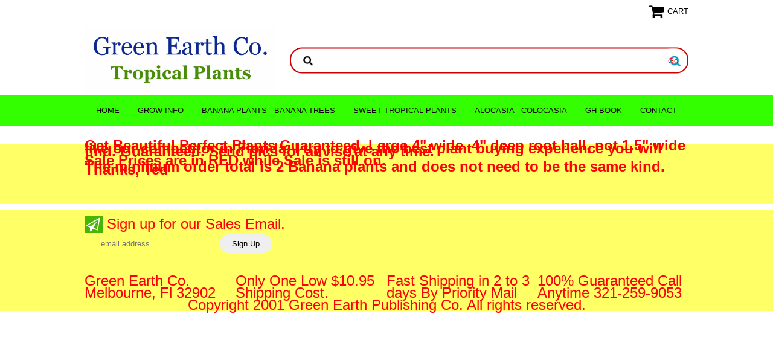

--- FILE ---
content_type: text/html
request_url: https://www.greenhousebusiness.com/fsifcoareshi.html
body_size: 4570
content:
<!DOCTYPE HTML PUBLIC "-//W3C//DTD HTML 4.01 Transitional//EN"><html><head>
<meta property="og:title" content="<FONT SIZE=&quot;5&quot;>  <FONT COLOR=&quot;RED&quot;>  Get Beautiful Perfect Plants Guaranteed, Large 4&quot; wide,  4&quot; deep root ball, not 1.5&quot;  wide like our competitor  in Florida. I try to give the best plant buying experience you will find.  Guaranteed. Send pics for advise at any time. <BR>  <BR><BR>Sale Prices are in RED while Sale is still on.<BR><BR>The minimum  order total is 2 Banana plants   and does not need to be the same kind.  Thanks, Ted" />
<meta property="og:type" content="product" />
<meta property="og:url" content="https://www.greenhousebusiness.com/fsifcoareshi.html" />
<meta property="og:site_name" content="Green Earth Publishing Co.      Banana Plants - Elephant Ears " />
<meta property="fb:app_id" content="Green.Earth.Banana.and.Fruit.Plants" />
<script language="javascript">
document.getElementsByTagName('html')[0].setAttribute('xmlns:fb', 'http://www.facebook.com/2008/fbml');
</script>
<meta property="og:description" content="<FONT SIZE=&quot;5&quot;>  <FONT COLOR=&quot;RED&quot;>  Get Beautiful Perfect Plants Guaranteed, Large 4&quot; wide,  4&quot; deep root ball, not 1.5&quot;  wide like our competitor  in Florida. I try to give the best plant buying experience you will find.  Guaranteed. Send pics for advise at any time. <BR>  <BR><BR>Sale Prices are in RED while Sale is still on.<BR><BR>The minimum  order total is 2 Banana plants   and does not need to be the same kind.  Thanks, Ted" />
<script type="application/ld+json">
//<![CDATA[
{"@context": "https://schema.org","@type": "WebSite","url": "green2995","keywords": "","name": "Green Earth Publishing Co.      Banana Plants - Elephant Ears "}//]]>
</script><meta name="viewport" content="width=device-width, initial-scale=1.0, minimum-scale=1.0, user-scalable=0" /><title><FONT SIZE="5">  <FONT COLOR="RED">  Get Beautiful Perfect Plants Guaranteed, Large 4" wide,  4" deep root ball, not 1.5"  wide like our competitor  in Florida. I try to give the best plant buying experience you will find.  Guaranteed. Send pics for advise at any time. <BR>  <BR><BR>Sale Prices are in RED while Sale is still on.<BR><BR>The minimum  order total is 2 Banana plants   and does not need to be the same kind.  Thanks, Ted</title><link rel="stylesheet" type="text/css" href="https://sep.turbifycdn.com/ay/mobile/css/mmenu_2.css" /><link rel="stylesheet" type="text/css" href="css.css" /><link rel="stylesheet" type="text/css" href="css-edits.css" /><script type="text/javascript" src="https://ajax.googleapis.com/ajax/libs/jquery/1.11.2/jquery.min.js"></script></head><body><div><header><div class="inner"><div class="cartBar"><a href="https://order.store.turbify.net/green2995/cgi-bin/wg-order?green2995" class="cartLink"><img style="max-width:27px;max-height:27px" src="https://s.turbifycdn.com/aah/green2995/img-244.png" align="absmiddle"> </img><span>Cart</span></a></div> <div id="ys_superbar">
	   <div id="ys_cpers">
		<div id="yscp_welcome_msg"></div>
		<div id="yscp_signin_link"></div>
		<div id="yscp_myaccount_link"></div>
		<div id="yscp_signout_link"></div>
	   </div>
	   <div id="yfc_mini"></div>
	   <div class="ys_clear"></div>
	</div>
      <div id="logo-search"><div class="oneMobRow"><a id="hamburger" href="#mmenu"><img style="max-width:25;max-height:30" alt="Menu" src="https://s.turbifycdn.com/aah/green2995/img-245.png" align="absmiddle"> </img></a><span id="logo"><a href="index.html" title="Green Earth Publishing Co.      Banana Plants - Elephant Ears "><img style="max-width:370px;max-height:110px" alt="Green Earth Publishing Co.      Banana Plants - Elephant Ears " src="https://s.turbifycdn.com/aah/green2995/img-246.png" align="absmiddle"> </img></a></span></div><div id="topSearch" style="height: 110px"><form method="GET" action="//search.store.yahoo.com/cgi-bin/nsearch" name="searcharea" id="searcharea"><fieldset><label class="labelfield" for="searchfield"><span>Search</span><input name="query" type="text" id="query" /></label><label class="buttonlabel" for="searchsubmit"><input name="searchsubmit" type="submit" value="Go" class="ys_primary" id="searchsubmit" /><input name="vwcatalog" type="hidden" value="green2995" /></label></fieldset><input type="hidden" name=".autodone" value="https://www.greenhousebusiness.com/fsifcoareshi.html" /></form></div><br clear="all" /></div></div><div id="navRibbon"><div class="inner"><nav id="mmenu"><ul class="topNav"><li class="mainNav"><a href="index.html" class="top">Home</a></li><li class="mainNav"><a href="cura.html" class="top">Grow Info </a></li><li class="mainNav"><a href="baplbatrsa.html" class="top">Banana Plants - Banana Trees </a></li><li class="mainNav"><a href="suswnthbl.html" class="top">Sweet Tropical Plants</a></li><li class="mainNav"><a href="alco.html" class="top">ALOCASIA - COLOCASIA</a></li><li class="mainNav"><a href="greenhousebook.html" class="top">GH Book</a></li><li class="mainNav"><a href="info1.html" class="top">CONTACT</a></li></ul></nav></div></div></header><main><div class="inner"><div class="section-wrap"><div class="ys_promocategory" id="ys_promocategory" catid="fsifcoareshi" categoryflag="1"></div><div class="fsection-name"><h1><FONT SIZE="5">  <FONT COLOR="RED">  Get Beautiful Perfect Plants Guaranteed, Large 4" wide,  4" deep root ball, not 1.5"  wide like our competitor  in Florida. I try to give the best plant buying experience you will find.  Guaranteed. Send pics for advise at any time. <BR>  <BR><BR>Sale Prices are in RED while Sale is still on.<BR><BR>The minimum  order total is 2 Banana plants   and does not need to be the same kind.  Thanks, Ted</h1></div></div></div></main><footer><div class="newsletterSocial"><div class="inner"><div class="newsletter"><img style="max-width:30px;max-height:30px" alt="" src="https://s.turbifycdn.com/aah/green2995/img-247.png" align="absmiddle"> </img><span class="prompt">Sign up for our Sales Email.</span><form method="post" action="//green2995.stores.yahoo.net/cgi-bin/pro-forma"><input name="subject" type="hidden" value="Newsletter Signup" /><input name="continue-url" type="hidden" value="green2995" /><input name="newnames-to" type="hidden" value="green2995" /><input name="owner" type="hidden" value="ted@greenhouse.net" /><input name="email" type="email" placeholder="email address" /><input type="submit" value="Sign Up" /><input type="hidden" name=".autodone" value="https://www.greenhousebusiness.com/fsifcoareshi.html" /></form></div></div></div><div class="inner"><div class="footerBoxes"><div class="box col1111">Green Earth Co.<br>Melbourne, Fl 32902</div><div class="box col1111">Only One Low $10.95<br>Shipping Cost.</div><div class="box col1111">Fast Shipping in 2 to 3<br> days By Priority Mail</div><div class="box col1111">100% Guaranteed  Call Anytime 321-259-9053</div><br clear="all" /></div><div id="copyright">Copyright 2001 Green Earth Publishing Co. All rights reserved.</div></div></footer></div><div id="scrollToTop"><img src="https://s.turbifycdn.com/aah/green2995/alocasia-colocasia-12.png" width="75" height="75" border="0" hspace="0" vspace="0" alt="Scroll to top" /></div><script type="text/javascript" id="yfc_loader" src="https://turbifycdn.com/store/migration/loader-min-1.0.34.js?q=green2995&ts=1733060240&p=1&h=order.store.turbify.net"></script><script type="text/javascript" src="https://sep.turbifycdn.com/ay/mobile/js/slick_2.js"></script><script type="text/javascript" src="https://sep.turbifycdn.com/ay/mobile/js/jquery.mmenu_1.min.js"></script><script type="text/javascript" src="https://sep.turbifycdn.com/ty/tm/js/jquery.elevateZoom-3.0.8.min.js"></script><script type="text/javascript" src="https://sep.turbifycdn.com/ty/tm/js/jquery.fancybox.pack.js"></script><script type="text/javascript" src="https://sep.turbifycdn.com/ty/tm/js/jquery.lazyload.min.js"></script><script type="text/javascript" src="https://sep.turbifycdn.com/ty/tm/js/scripts-bottom-divitto-5.js"></script></body>
<!-- Google tag (gtag.js) -->  <script async src='https://www.googletagmanager.com/gtag/js?id=UA-125571184-2'></script><script> window.dataLayer = window.dataLayer || [];  function gtag(){dataLayer.push(arguments);}  gtag('js', new Date());  gtag('config', 'UA-125571184-2');</script><script> var YStore = window.YStore || {}; var GA_GLOBALS = window.GA_GLOBALS || {}; var GA_CLIENT_ID; try { YStore.GA = (function() { var isSearchPage = (typeof(window.location) === 'object' && typeof(window.location.href) === 'string' && window.location.href.indexOf('nsearch') !== -1); var isProductPage = (typeof(PAGE_ATTRS) === 'object' && PAGE_ATTRS.isOrderable === '1' && typeof(PAGE_ATTRS.name) === 'string'); function initGA() { } function setProductPageView() { PAGE_ATTRS.category = PAGE_ATTRS.catNamePath.replace(/ > /g, '/'); PAGE_ATTRS.category = PAGE_ATTRS.category.replace(/>/g, '/'); gtag('event', 'view_item', { currency: 'USD', value: parseFloat(PAGE_ATTRS.salePrice), items: [{ item_name: PAGE_ATTRS.name, item_category: PAGE_ATTRS.category, item_brand: PAGE_ATTRS.brand, price: parseFloat(PAGE_ATTRS.salePrice) }] }); } function defaultTrackAddToCart() { var all_forms = document.forms; document.addEventListener('DOMContentLoaded', event => { for (var i = 0; i < all_forms.length; i += 1) { if (typeof storeCheckoutDomain != 'undefined' && storeCheckoutDomain != 'order.store.turbify.net') { all_forms[i].addEventListener('submit', function(e) { if (typeof(GA_GLOBALS.dont_track_add_to_cart) !== 'undefined' && GA_GLOBALS.dont_track_add_to_cart === true) { return; } e = e || window.event; var target = e.target || e.srcElement; if (typeof(target) === 'object' && typeof(target.id) === 'string' && target.id.indexOf('yfc') === -1 && e.defaultPrevented === true) { return } e.preventDefault(); vwqnty = 1; if( typeof(target.vwquantity) !== 'undefined' ) { vwqnty = target.vwquantity.value; } if( vwqnty > 0 ) { gtag('event', 'add_to_cart', { value: parseFloat(PAGE_ATTRS.salePrice), currency: 'USD', items: [{ item_name: PAGE_ATTRS.name, item_category: PAGE_ATTRS.category, item_brand: PAGE_ATTRS.brand, price: parseFloat(PAGE_ATTRS.salePrice), quantity: e.target.vwquantity.value }] }); if (typeof(target) === 'object' && typeof(target.id) === 'string' && target.id.indexOf('yfc') != -1) { return; } if (typeof(target) === 'object') { target.submit(); } } }) } } }); } return { startPageTracking: function() { initGA(); if (isProductPage) { setProductPageView(); if (typeof(GA_GLOBALS.dont_track_add_to_cart) === 'undefined' || GA_GLOBALS.dont_track_add_to_cart !== true) { defaultTrackAddToCart() } } }, trackAddToCart: function(itemsList, callback) { itemsList = itemsList || []; if (itemsList.length === 0 && typeof(PAGE_ATTRS) === 'object') { if (typeof(PAGE_ATTRS.catNamePath) !== 'undefined') { PAGE_ATTRS.category = PAGE_ATTRS.catNamePath.replace(/ > /g, '/'); PAGE_ATTRS.category = PAGE_ATTRS.category.replace(/>/g, '/') } itemsList.push(PAGE_ATTRS) } if (itemsList.length === 0) { return; } var ga_cartItems = []; var orderTotal = 0; for (var i = 0; i < itemsList.length; i += 1) { var itemObj = itemsList[i]; var gaItemObj = {}; if (typeof(itemObj.id) !== 'undefined') { gaItemObj.id = itemObj.id } if (typeof(itemObj.name) !== 'undefined') { gaItemObj.name = itemObj.name } if (typeof(itemObj.category) !== 'undefined') { gaItemObj.category = itemObj.category } if (typeof(itemObj.brand) !== 'undefined') { gaItemObj.brand = itemObj.brand } if (typeof(itemObj.salePrice) !== 'undefined') { gaItemObj.price = itemObj.salePrice } if (typeof(itemObj.quantity) !== 'undefined') { gaItemObj.quantity = itemObj.quantity } ga_cartItems.push(gaItemObj); orderTotal += parseFloat(itemObj.salePrice) * itemObj.quantity; } gtag('event', 'add_to_cart', { value: orderTotal, currency: 'USD', items: ga_cartItems }); } } })(); YStore.GA.startPageTracking() } catch (e) { if (typeof(window.console) === 'object' && typeof(window.console.log) === 'function') { console.log('Error occurred while executing Google Analytics:'); console.log(e) } } </script> <script type="text/javascript">
csell_env = 'ue1';
 var storeCheckoutDomain = 'order.store.turbify.net';
</script>

<script type="text/javascript">
  function toOSTN(node){
    if(node.hasAttributes()){
      for (const attr of node.attributes) {
        node.setAttribute(attr.name,attr.value.replace(/(us-dc1-order|us-dc2-order|order)\.(store|stores)\.([a-z0-9-]+)\.(net|com)/g, storeCheckoutDomain));
      }
    }
  };
  document.addEventListener('readystatechange', event => {
  if(typeof storeCheckoutDomain != 'undefined' && storeCheckoutDomain != "order.store.turbify.net"){
    if (event.target.readyState === "interactive") {
      fromOSYN = document.getElementsByTagName('form');
        for (let i = 0; i < fromOSYN.length; i++) {
          toOSTN(fromOSYN[i]);
        }
      }
    }
  });
</script>
<script type="text/javascript">
// Begin Store Generated Code
 </script> <script type="text/javascript" src="https://s.turbifycdn.com/lq/ult/ylc_1.9.js" ></script> <script type="text/javascript" src="https://s.turbifycdn.com/ae/lib/smbiz/store/csell/beacon-a9518fc6e4.js" >
</script>
<script type="text/javascript">
// Begin Store Generated Code
 csell_page_data = {}; csell_page_rec_data = []; ts='TOK_STORE_ID';
</script>
<script type="text/javascript">
// Begin Store Generated Code
function csell_GLOBAL_INIT_TAG() { var csell_token_map = {}; csell_token_map['TOK_SPACEID'] = '2022276099'; csell_token_map['TOK_URL'] = ''; csell_token_map['TOK_STORE_ID'] = 'green2995'; csell_token_map['TOK_ITEM_ID_LIST'] = 'fsifcoareshi'; csell_token_map['TOK_ORDER_HOST'] = 'order.store.turbify.net'; csell_token_map['TOK_BEACON_TYPE'] = 'prod'; csell_token_map['TOK_RAND_KEY'] = 't'; csell_token_map['TOK_IS_ORDERABLE'] = '2';  c = csell_page_data; var x = (typeof storeCheckoutDomain == 'string')?storeCheckoutDomain:'order.store.turbify.net'; var t = csell_token_map; c['s'] = t['TOK_SPACEID']; c['url'] = t['TOK_URL']; c['si'] = t[ts]; c['ii'] = t['TOK_ITEM_ID_LIST']; c['bt'] = t['TOK_BEACON_TYPE']; c['rnd'] = t['TOK_RAND_KEY']; c['io'] = t['TOK_IS_ORDERABLE']; YStore.addItemUrl = 'http%s://'+x+'/'+t[ts]+'/ymix/MetaController.html?eventName.addEvent&cartDS.shoppingcart_ROW0_m_orderItemVector_ROW0_m_itemId=%s&cartDS.shoppingcart_ROW0_m_orderItemVector_ROW0_m_quantity=1&ysco_key_cs_item=1&sectionId=ysco.cart&ysco_key_store_id='+t[ts]; } 
</script>
<script type="text/javascript">
// Begin Store Generated Code
function csell_REC_VIEW_TAG() {  var env = (typeof csell_env == 'string')?csell_env:'prod'; var p = csell_page_data; var a = '/sid='+p['si']+'/io='+p['io']+'/ii='+p['ii']+'/bt='+p['bt']+'-view'+'/en='+env; var r=Math.random(); YStore.CrossSellBeacon.renderBeaconWithRecData(p['url']+'/p/s='+p['s']+'/'+p['rnd']+'='+r+a); } 
</script>
<script type="text/javascript">
// Begin Store Generated Code
var csell_token_map = {}; csell_token_map['TOK_PAGE'] = 'p'; csell_token_map['TOK_CURR_SYM'] = '$'; csell_token_map['TOK_WS_URL'] = 'https://green2995.csell.store.turbify.net/cs/recommend?itemids=fsifcoareshi&location=p'; csell_token_map['TOK_SHOW_CS_RECS'] = 'false';  var t = csell_token_map; csell_GLOBAL_INIT_TAG(); YStore.page = t['TOK_PAGE']; YStore.currencySymbol = t['TOK_CURR_SYM']; YStore.crossSellUrl = t['TOK_WS_URL']; YStore.showCSRecs = t['TOK_SHOW_CS_RECS']; </script> <script type="text/javascript" src="https://s.turbifycdn.com/ae/store/secure/recs-1.3.2.2.js" ></script> <script type="text/javascript" >
</script>
</html>
<!-- html108.prod.store.e1a.lumsb.com Fri Dec 26 10:59:40 PST 2025 -->
